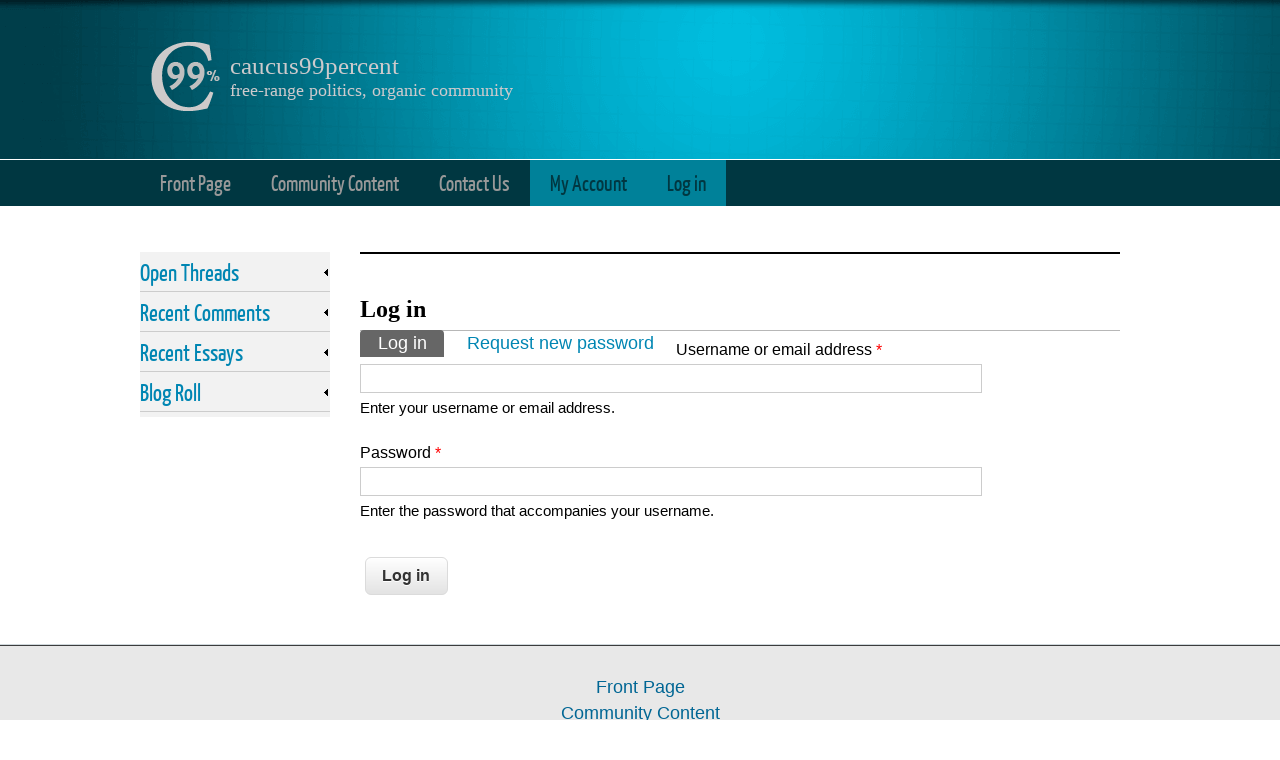

--- FILE ---
content_type: text/html; charset=utf-8
request_url: https://caucus99percent.com/user/login?current=node/26082
body_size: 7245
content:
<!DOCTYPE html>
<head>
<meta http-equiv="Content-Type" content="text/html; charset=utf-8" />
<meta name="Generator" content="Drupal 7 (http://drupal.org)" />
<link rel="shortcut icon" href="https://caucus99percent.com/sites/default/files/favicon.png" type="image/png" />
<title>Log in | caucus99percent</title>
<link type="text/css" rel="stylesheet" href="https://caucus99percent.com/sites/default/files/css/css_xE-rWrJf-fncB6ztZfd2huxqgxu4WO-qwma6Xer30m4.css" media="all" />
<link type="text/css" rel="stylesheet" href="https://caucus99percent.com/sites/default/files/css/css_xWLyrSB26A26T3d0TEQTF3-aTzIlx8NovaV32Jx74m8.css" media="all" />
<link type="text/css" rel="stylesheet" href="https://caucus99percent.com/sites/default/files/css/css_4HGbjM86Sa0i1qn87sEptKTvpM9ySM4m0427KjlN6fQ.css" media="all" />
<link type="text/css" rel="stylesheet" href="https://caucus99percent.com/sites/default/files/css/css_3SvluMjE4OrTEDAcCucIzSjEHCnMga4x96AT0Y9wz5M.css" media="all" />
<!--[if lt IE 9]><script src="http://html5shiv.googlecode.com/svn/trunk/html5.js"></script><![endif]-->
</head>
<body class="html not-front not-logged-in one-sidebar sidebar-first page-user page-user-login">
    
<div id="header_wrapper">
  <header id="header" role="banner">
  
  <meta name="viewport" content="width=device-width, initial-scale=1.0, user-scalable=yes">
  
    <div id="logo"><a href="/" title="Home"><img src="https://caucus99percent.com/sites/default/files/site_logo.png"/></a></div>
        <h1 id="site-title">
      <a href="/" title="Home">caucus99percent</a>
      <div id="site-description">free-range politics, organic community</div>
    </h1>
    <div class="clear"></div>
  </header>

  <div class="menu_wrapper">
      <nav id="main-menu"  role="navigation">
        <a class="nav-toggle" href="#">Navigation</a>
        <div class="menu-navigation-container">
          <ul class="menu"><li class="first leaf"><a href="/" title="Front Page Featured Editorials">Front Page</a></li>
<li class="leaf"><a href="/diaries" title="">Community Content</a></li>
<li class="leaf"><a href="/contact" title="Contact the Administrator">Contact Us</a></li>
<li class="leaf"><a href="/user?current=user/login" title="My personal user account" class="active">My Account</a></li>
<li class="last leaf active-trail"><a href="/user/login?current=user/login" title="" class="active-trail active">Log in</a></li>
</ul>        </div>
        <div class="clear"></div>
      </nav><!-- end main-menu -->
  </div>
</div>
  
  <div id="container">

    
    <div class="content-sidebar-wrap">

    <div id="content">
            <section id="post-content" role="main">
        <div class="messages error">
<h2 class="element-invisible">Error message</h2>
<em class="placeholder">Deprecated function</em>: Array and string offset access syntax with curly braces is deprecated in <em class="placeholder">include_once()</em> (line <em class="placeholder">20</em> of <em class="placeholder">/home/caucusni/public_html/includes/file.phar.inc</em>).</div>
                        <h1 class="page-title">Log in</h1>                <div class="tabs-wrapper"><h2 class="element-invisible">Primary tabs</h2><ul class="tabs primary"><li class="active"><a href="/user" class="active">Log in<span class="element-invisible">(active tab)</span></a></li>
<li><a href="/user/password">Request new password</a></li>
</ul></div>                        <div class="region region-content">
  <div id="block-system-main" class="block block-system">

      
  <div class="content">
    <form action="/user/login?current=node/26082" method="post" id="user-login" accept-charset="UTF-8"><div><div class="form-item form-type-textfield form-item-name">
  <label for="edit-name">Username or email address <span class="form-required" title="This field is required.">*</span></label>
 <input type="text" id="edit-name" name="name" value="" size="60" maxlength="60" class="form-text required" />
<div class="description">Enter your username or email address.</div>
</div>
<div class="form-item form-type-password form-item-pass">
  <label for="edit-pass">Password <span class="form-required" title="This field is required.">*</span></label>
 <input type="password" id="edit-pass" name="pass" size="60" maxlength="128" class="form-text required" />
<div class="description">Enter the password that accompanies your username.</div>
</div>
<input type="hidden" name="form_build_id" value="form-p34benxL7sksLWkTQZ8_nZiqSjk2S4tos0c34ZmBYYU" />
<input type="hidden" name="form_id" value="user_login" />
<div class="form-actions form-wrapper" id="edit-actions"><input type="submit" id="edit-submit" name="op" value="Log in" class="form-submit" /></div></div></form>  </div>
  
</div> <!-- /.block -->
</div>
 <!-- /.region -->
      </section> <!-- /#main -->
    </div>
  
          <aside id="sidebar-first" role="complementary">
        <div class="region region-sidebar-first">
  <div id="block-views-daily-open-threads-block" class="block block-views">

        <h2 >Open Threads</h2>
    
  <div class="content">
    <div class="view view-daily-open-threads view-id-daily_open_threads view-display-id-block view-dom-id-15af36aa7bb943d8085c9d3524ce2d16">
        
  
  
      <div class="view-content">
      <div class="item-list">    <ul>          <li class="views-row views-row-1 views-row-odd views-row-first views-row-last">  
  <div class="views-field views-field-title">        <span class="field-content"><a href="/content/0126-open-thread-australia-day">01/26 Open Thread - Australia Day</a></span>  </div>  
  <div class="views-field views-field-name">    <span class="views-label views-label-name">By: </span>    <span class="field-content"><a href="/users/enhydra-lutris" title="View user profile." class="username">enhydra lutris</a></span>  </div>  
  <div class="views-field views-field-created">    <span class="views-label views-label-created">Date: </span>    <span class="field-content">1/26/26</span>  </div>  
  <div class="views-field views-field-comment-count">    <span class="views-label views-label-comment-count">Comments: </span>    <span class="field-content">26</span>  </div>  
  <div class="views-field views-field-new-comments">    <span class="views-label views-label-new-comments">New: </span>    <span class="field-content"></span>  </div></li>
      </ul></div>    </div>
  
  
  
  
  
  
</div>  </div>
  
</div> <!-- /.block -->
<div id="block-views-comments-recent-block" class="block block-views">

        <h2 >Recent Comments</h2>
    
  <div class="content">
    <div class="view view-comments-recent view-id-comments_recent view-display-id-block view-dom-id-d7ce6abfa9ae47de1a21954f31180333">
        
  
  
      <div class="view-content">
      <div class="item-list">    <ul>          <li class="views-row views-row-1 views-row-odd views-row-first">  
  <div class="views-field views-field-subject">        <span class="field-content"><a href="/comment/648572#comment-648572"> Good afternoon, Cass.  Thanks for the information</a></span>  </div>  
  <div class="views-field views-field-title">    <span class="views-label views-label-title">From: </span>    <span class="field-content"><a href="/content/0126-open-thread-australia-day">01/26 Open Thread - Australia Day</a></span>  </div>  
  <div class="views-field views-field-name">    <span class="views-label views-label-name">By: </span>    <span class="field-content"><a href="/users/enhydra-lutris" title="View user profile." class="username">enhydra lutris</a></span>  </div>  
  <div class="views-field views-field-timestamp">        <span class="field-content"><em class="placeholder">50 min 9 sec</em> ago</span>  </div></li>
          <li class="views-row views-row-2 views-row-even">  
  <div class="views-field views-field-subject">        <span class="field-content"><a href="/comment/648571#comment-648571">Good afternoon, Soryang.  Thanks for the Information.</a></span>  </div>  
  <div class="views-field views-field-title">    <span class="views-label views-label-title">From: </span>    <span class="field-content"><a href="/content/0126-open-thread-australia-day">01/26 Open Thread - Australia Day</a></span>  </div>  
  <div class="views-field views-field-name">    <span class="views-label views-label-name">By: </span>    <span class="field-content"><a href="/users/enhydra-lutris" title="View user profile." class="username">enhydra lutris</a></span>  </div>  
  <div class="views-field views-field-timestamp">        <span class="field-content"><em class="placeholder">1 hour 2 min</em> ago</span>  </div></li>
          <li class="views-row views-row-3 views-row-odd">  
  <div class="views-field views-field-subject">        <span class="field-content"><a href="/comment/648570#comment-648570">Gabor Mate is depressed</a></span>  </div>  
  <div class="views-field views-field-title">    <span class="views-label views-label-title">From: </span>    <span class="field-content"><a href="/content/0126-open-thread-australia-day">01/26 Open Thread - Australia Day</a></span>  </div>  
  <div class="views-field views-field-name">    <span class="views-label views-label-name">By: </span>    <span class="field-content"><a href="/users/cassiodorus" title="View user profile." class="username">Cassiodorus</a></span>  </div>  
  <div class="views-field views-field-timestamp">        <span class="field-content"><em class="placeholder">1 hour 17 min</em> ago</span>  </div></li>
          <li class="views-row views-row-4 views-row-even">  
  <div class="views-field views-field-subject">        <span class="field-content"><a href="/comment/648569#comment-648569">   South Korea is taking a sensible approach</a></span>  </div>  
  <div class="views-field views-field-title">    <span class="views-label views-label-title">From: </span>    <span class="field-content"><a href="/content/0126-open-thread-australia-day">01/26 Open Thread - Australia Day</a></span>  </div>  
  <div class="views-field views-field-name">    <span class="views-label views-label-name">By: </span>    <span class="field-content"><a href="/users/qms" title="View user profile." class="username">QMS</a></span>  </div>  
  <div class="views-field views-field-timestamp">        <span class="field-content"><em class="placeholder">1 hour 50 min</em> ago</span>  </div></li>
          <li class="views-row views-row-5 views-row-odd">  
  <div class="views-field views-field-subject">        <span class="field-content"><a href="/comment/648568#comment-648568"> Let&#039;s add this into the mix, shall we?</a></span>  </div>  
  <div class="views-field views-field-title">    <span class="views-label views-label-title">From: </span>    <span class="field-content"><a href="/content/0126-open-thread-australia-day">01/26 Open Thread - Australia Day</a></span>  </div>  
  <div class="views-field views-field-name">    <span class="views-label views-label-name">By: </span>    <span class="field-content"><a href="/users/cusp" title="View user profile." class="username">on the cusp</a></span>  </div>  
  <div class="views-field views-field-timestamp">        <span class="field-content"><em class="placeholder">2 hours 22 min</em> ago</span>  </div></li>
          <li class="views-row views-row-6 views-row-even">  
  <div class="views-field views-field-subject">        <span class="field-content"><a href="/comment/648567#comment-648567"> Thanks humphry.</a></span>  </div>  
  <div class="views-field views-field-title">    <span class="views-label views-label-title">From: </span>    <span class="field-content"><a href="/content/0126-open-thread-australia-day">01/26 Open Thread - Australia Day</a></span>  </div>  
  <div class="views-field views-field-name">    <span class="views-label views-label-name">By: </span>    <span class="field-content"><a href="/users/enhydra-lutris" title="View user profile." class="username">enhydra lutris</a></span>  </div>  
  <div class="views-field views-field-timestamp">        <span class="field-content"><em class="placeholder">2 hours 34 min</em> ago</span>  </div></li>
          <li class="views-row views-row-7 views-row-odd">  
  <div class="views-field views-field-subject">        <span class="field-content"><a href="/comment/648566#comment-648566"> Something I try not to think about -</a></span>  </div>  
  <div class="views-field views-field-title">    <span class="views-label views-label-title">From: </span>    <span class="field-content"><a href="/content/0126-open-thread-australia-day">01/26 Open Thread - Australia Day</a></span>  </div>  
  <div class="views-field views-field-name">    <span class="views-label views-label-name">By: </span>    <span class="field-content"><a href="/users/enhydra-lutris" title="View user profile." class="username">enhydra lutris</a></span>  </div>  
  <div class="views-field views-field-timestamp">        <span class="field-content"><em class="placeholder">2 hours 35 min</em> ago</span>  </div></li>
          <li class="views-row views-row-8 views-row-even">  
  <div class="views-field views-field-subject">        <span class="field-content"><a href="/comment/648565#comment-648565">Arnaud Betrand has some great posts today</a></span>  </div>  
  <div class="views-field views-field-title">    <span class="views-label views-label-title">From: </span>    <span class="field-content"><a href="/content/0126-open-thread-australia-day">01/26 Open Thread - Australia Day</a></span>  </div>  
  <div class="views-field views-field-name">    <span class="views-label views-label-name">By: </span>    <span class="field-content"><a href="/users/soryang" title="View user profile." class="username">soryang</a></span>  </div>  
  <div class="views-field views-field-timestamp">        <span class="field-content"><em class="placeholder">2 hours 42 min</em> ago</span>  </div></li>
          <li class="views-row views-row-9 views-row-odd">  
  <div class="views-field views-field-subject">        <span class="field-content"><a href="/comment/648564#comment-648564">I guess that people </a></span>  </div>  
  <div class="views-field views-field-title">    <span class="views-label views-label-title">From: </span>    <span class="field-content"><a href="/content/0126-open-thread-australia-day">01/26 Open Thread - Australia Day</a></span>  </div>  
  <div class="views-field views-field-name">    <span class="views-label views-label-name">By: </span>    <span class="field-content"><a href="/users/usefewersyllables" title="View user profile." class="username">usefewersyllables</a></span>  </div>  
  <div class="views-field views-field-timestamp">        <span class="field-content"><em class="placeholder">3 hours 3 min</em> ago</span>  </div></li>
          <li class="views-row views-row-10 views-row-even">  
  <div class="views-field views-field-subject">        <span class="field-content"><a href="/comment/648563#comment-648563">Nothing to see here!</a></span>  </div>  
  <div class="views-field views-field-title">    <span class="views-label views-label-title">From: </span>    <span class="field-content"><a href="/content/0126-open-thread-australia-day">01/26 Open Thread - Australia Day</a></span>  </div>  
  <div class="views-field views-field-name">    <span class="views-label views-label-name">By: </span>    <span class="field-content"><a href="/users/humphrey" title="View user profile." class="username">humphrey</a></span>  </div>  
  <div class="views-field views-field-timestamp">        <span class="field-content"><em class="placeholder">3 hours 21 min</em> ago</span>  </div></li>
          <li class="views-row views-row-11 views-row-odd">  
  <div class="views-field views-field-subject">        <span class="field-content"><a href="/comment/648562#comment-648562">Zelensky is a man of the people. Hah!</a></span>  </div>  
  <div class="views-field views-field-title">    <span class="views-label views-label-title">From: </span>    <span class="field-content"><a href="/content/0126-open-thread-australia-day">01/26 Open Thread - Australia Day</a></span>  </div>  
  <div class="views-field views-field-name">    <span class="views-label views-label-name">By: </span>    <span class="field-content"><a href="/users/humphrey" title="View user profile." class="username">humphrey</a></span>  </div>  
  <div class="views-field views-field-timestamp">        <span class="field-content"><em class="placeholder">3 hours 47 min</em> ago</span>  </div></li>
          <li class="views-row views-row-12 views-row-even">  
  <div class="views-field views-field-subject">        <span class="field-content"><a href="/comment/648561#comment-648561"> And create new nations...</a></span>  </div>  
  <div class="views-field views-field-title">    <span class="views-label views-label-title">From: </span>    <span class="field-content"><a href="/content/weekly-watch-476">The Weekly Watch</a></span>  </div>  
  <div class="views-field views-field-name">    <span class="views-label views-label-name">By: </span>    <span class="field-content"><a href="/users/lookout" title="View user profile." class="username">Lookout</a></span>  </div>  
  <div class="views-field views-field-timestamp">        <span class="field-content"><em class="placeholder">4 hours 19 min</em> ago</span>  </div></li>
          <li class="views-row views-row-13 views-row-odd">  
  <div class="views-field views-field-subject">        <span class="field-content"><a href="/comment/648560#comment-648560"> Thanks for the song!</a></span>  </div>  
  <div class="views-field views-field-title">    <span class="views-label views-label-title">From: </span>    <span class="field-content"><a href="/content/weekly-watch-476">The Weekly Watch</a></span>  </div>  
  <div class="views-field views-field-name">    <span class="views-label views-label-name">By: </span>    <span class="field-content"><a href="/users/lookout" title="View user profile." class="username">Lookout</a></span>  </div>  
  <div class="views-field views-field-timestamp">        <span class="field-content"><em class="placeholder">4 hours 23 min</em> ago</span>  </div></li>
          <li class="views-row views-row-14 views-row-even">  
  <div class="views-field views-field-subject">        <span class="field-content"><a href="/comment/648559#comment-648559">Good morning, el!</a></span>  </div>  
  <div class="views-field views-field-title">    <span class="views-label views-label-title">From: </span>    <span class="field-content"><a href="/content/0126-open-thread-australia-day">01/26 Open Thread - Australia Day</a></span>  </div>  
  <div class="views-field views-field-name">    <span class="views-label views-label-name">By: </span>    <span class="field-content"><a href="/users/cusp" title="View user profile." class="username">on the cusp</a></span>  </div>  
  <div class="views-field views-field-timestamp">        <span class="field-content"><em class="placeholder">4 hours 27 min</em> ago</span>  </div></li>
          <li class="views-row views-row-15 views-row-odd">  
  <div class="views-field views-field-subject">        <span class="field-content"><a href="/comment/648558#comment-648558">Good morning e1, glad you like the tunes.</a></span>  </div>  
  <div class="views-field views-field-title">    <span class="views-label views-label-title">From: </span>    <span class="field-content"><a href="/content/0126-open-thread-australia-day">01/26 Open Thread - Australia Day</a></span>  </div>  
  <div class="views-field views-field-name">    <span class="views-label views-label-name">By: </span>    <span class="field-content"><a href="/users/enhydra-lutris" title="View user profile." class="username">enhydra lutris</a></span>  </div>  
  <div class="views-field views-field-timestamp">        <span class="field-content"><em class="placeholder">4 hours 41 min</em> ago</span>  </div></li>
          <li class="views-row views-row-16 views-row-even">  
  <div class="views-field views-field-subject">        <span class="field-content"><a href="/comment/648557#comment-648557"> Good morning UFS, thanks for reading.  I watched no</a></span>  </div>  
  <div class="views-field views-field-title">    <span class="views-label views-label-title">From: </span>    <span class="field-content"><a href="/content/0126-open-thread-australia-day">01/26 Open Thread - Australia Day</a></span>  </div>  
  <div class="views-field views-field-name">    <span class="views-label views-label-name">By: </span>    <span class="field-content"><a href="/users/enhydra-lutris" title="View user profile." class="username">enhydra lutris</a></span>  </div>  
  <div class="views-field views-field-timestamp">        <span class="field-content"><em class="placeholder">4 hours 46 min</em> ago</span>  </div></li>
          <li class="views-row views-row-17 views-row-odd">  
  <div class="views-field views-field-subject">        <span class="field-content"><a href="/comment/648556#comment-648556"> 2CV is a new beast to me</a></span>  </div>  
  <div class="views-field views-field-title">    <span class="views-label views-label-title">From: </span>    <span class="field-content"><a href="/content/0126-open-thread-australia-day">01/26 Open Thread - Australia Day</a></span>  </div>  
  <div class="views-field views-field-name">    <span class="views-label views-label-name">By: </span>    <span class="field-content"><a href="/users/qms" title="View user profile." class="username">QMS</a></span>  </div>  
  <div class="views-field views-field-timestamp">        <span class="field-content"><em class="placeholder">4 hours 54 min</em> ago</span>  </div></li>
          <li class="views-row views-row-18 views-row-even">  
  <div class="views-field views-field-subject">        <span class="field-content"><a href="/comment/648555#comment-648555"> Thanks for the quotes and link.  Makes me think of San Clemente</a></span>  </div>  
  <div class="views-field views-field-title">    <span class="views-label views-label-title">From: </span>    <span class="field-content"><a href="/content/0126-open-thread-australia-day">01/26 Open Thread - Australia Day</a></span>  </div>  
  <div class="views-field views-field-name">    <span class="views-label views-label-name">By: </span>    <span class="field-content"><a href="/users/enhydra-lutris" title="View user profile." class="username">enhydra lutris</a></span>  </div>  
  <div class="views-field views-field-timestamp">        <span class="field-content"><em class="placeholder">4 hours 55 min</em> ago</span>  </div></li>
          <li class="views-row views-row-19 views-row-odd">  
  <div class="views-field views-field-subject">        <span class="field-content"><a href="/comment/648554#comment-648554"> Dupe, how I dunno</a></span>  </div>  
  <div class="views-field views-field-title">    <span class="views-label views-label-title">From: </span>    <span class="field-content"><a href="/content/0126-open-thread-australia-day">01/26 Open Thread - Australia Day</a></span>  </div>  
  <div class="views-field views-field-name">    <span class="views-label views-label-name">By: </span>    <span class="field-content"><a href="/users/enhydra-lutris" title="View user profile." class="username">enhydra lutris</a></span>  </div>  
  <div class="views-field views-field-timestamp">        <span class="field-content"><em class="placeholder">4 hours 59 min</em> ago</span>  </div></li>
          <li class="views-row views-row-20 views-row-even views-row-last">  
  <div class="views-field views-field-subject">        <span class="field-content"><a href="/comment/648553#comment-648553"> Good morning LO, thanks for the tune.  I detect some </a></span>  </div>  
  <div class="views-field views-field-title">    <span class="views-label views-label-title">From: </span>    <span class="field-content"><a href="/content/0126-open-thread-australia-day">01/26 Open Thread - Australia Day</a></span>  </div>  
  <div class="views-field views-field-name">    <span class="views-label views-label-name">By: </span>    <span class="field-content"><a href="/users/enhydra-lutris" title="View user profile." class="username">enhydra lutris</a></span>  </div>  
  <div class="views-field views-field-timestamp">        <span class="field-content"><em class="placeholder">5 hours 2 min</em> ago</span>  </div></li>
      </ul></div>    </div>
  
  
  
  
  
  
</div>  </div>
  
</div> <!-- /.block -->
<div id="block-views-recent-blog-posts-block-1" class="block block-views">

        <h2 >Recent Essays</h2>
    
  <div class="content">
    <div class="view view-recent-blog-posts view-id-recent_blog_posts view-display-id-block_1 view-dom-id-61f2aa188033dea865b57642c7459379">
        
  
  
      <div class="view-content">
      <div class="item-list">    <ul>          <li class="views-row views-row-1 views-row-odd views-row-first">  
  <div class="views-field views-field-title">        <span class="field-content"><a href="/content/0126-open-thread-australia-day">01/26 Open Thread - Australia Day</a></span>  </div>  
  <div class="views-field views-field-name">    <span class="views-label views-label-name">By: </span>    <span class="field-content"><a href="/users/enhydra-lutris" title="View user profile." class="username">enhydra lutris</a></span>  </div>  
  <div class="views-field views-field-comment-count">    <span class="views-label views-label-comment-count">Comments: </span>    <span class="field-content">26</span>  </div>  
  <div class="views-field views-field-new-comments">    <span class="views-label views-label-new-comments">New: </span>    <span class="field-content"></span>  </div></li>
          <li class="views-row views-row-2 views-row-even">  
  <div class="views-field views-field-title">        <span class="field-content"><a href="/content/weekly-watch-476">The Weekly Watch</a></span>  </div>  
  <div class="views-field views-field-name">    <span class="views-label views-label-name">By: </span>    <span class="field-content"><a href="/users/lookout" title="View user profile." class="username">Lookout</a></span>  </div>  
  <div class="views-field views-field-comment-count">    <span class="views-label views-label-comment-count">Comments: </span>    <span class="field-content">71</span>  </div>  
  <div class="views-field views-field-new-comments">    <span class="views-label views-label-new-comments">New: </span>    <span class="field-content"></span>  </div></li>
          <li class="views-row views-row-3 views-row-odd">  
  <div class="views-field views-field-title">        <span class="field-content"><a href="/content/trump-phenomenon-assumes-shock-and-awe-mode">As the Trump Phenomenon assumes Shock and Awe Mode</a></span>  </div>  
  <div class="views-field views-field-name">    <span class="views-label views-label-name">By: </span>    <span class="field-content"><a href="/users/fire-fire" title="View user profile." class="username">fire with fire</a></span>  </div>  
  <div class="views-field views-field-comment-count">    <span class="views-label views-label-comment-count">Comments: </span>    <span class="field-content">7</span>  </div>  
  <div class="views-field views-field-new-comments">    <span class="views-label views-label-new-comments">New: </span>    <span class="field-content"></span>  </div></li>
          <li class="views-row views-row-4 views-row-even">  
  <div class="views-field views-field-title">        <span class="field-content"><a href="/content/album-week-1-24-26">Album of the Week 1-24-26</a></span>  </div>  
  <div class="views-field views-field-name">    <span class="views-label views-label-name">By: </span>    <span class="field-content"><a href="/users/joe-shikspack" title="View user profile." class="username">joe shikspack</a></span>  </div>  
  <div class="views-field views-field-comment-count">    <span class="views-label views-label-comment-count">Comments: </span>    <span class="field-content">0</span>  </div>  
  <div class="views-field views-field-new-comments">    <span class="views-label views-label-new-comments">New: </span>    <span class="field-content"></span>  </div></li>
          <li class="views-row views-row-5 views-row-odd">  
  <div class="views-field views-field-title">        <span class="field-content"><a href="/content/saturday-open-thread-12426-odds-and-ends">Saturday Open Thread - 1/24/26:  Odds and Ends</a></span>  </div>  
  <div class="views-field views-field-name">    <span class="views-label views-label-name">By: </span>    <span class="field-content"><a href="/users/cusp" title="View user profile." class="username">on the cusp</a></span>  </div>  
  <div class="views-field views-field-comment-count">    <span class="views-label views-label-comment-count">Comments: </span>    <span class="field-content">54</span>  </div>  
  <div class="views-field views-field-new-comments">    <span class="views-label views-label-new-comments">New: </span>    <span class="field-content"></span>  </div></li>
          <li class="views-row views-row-6 views-row-even">  
  <div class="views-field views-field-title">        <span class="field-content"><a href="/content/friday-night-photos-horseless-carriage-edition">Friday Night Photos Horseless Carriage Edition</a></span>  </div>  
  <div class="views-field views-field-name">    <span class="views-label views-label-name">By: </span>    <span class="field-content"><a href="/users/socialprogressive" title="View user profile." class="username">Socialprogressive</a></span>  </div>  
  <div class="views-field views-field-comment-count">    <span class="views-label views-label-comment-count">Comments: </span>    <span class="field-content">29</span>  </div>  
  <div class="views-field views-field-new-comments">    <span class="views-label views-label-new-comments">New: </span>    <span class="field-content"></span>  </div></li>
          <li class="views-row views-row-7 views-row-odd">  
  <div class="views-field views-field-title">        <span class="field-content"><a href="/content/evening-blues-1-23-26">The Evening Blues - 1-23-26</a></span>  </div>  
  <div class="views-field views-field-name">    <span class="views-label views-label-name">By: </span>    <span class="field-content"><a href="/users/joe-shikspack" title="View user profile." class="username">joe shikspack</a></span>  </div>  
  <div class="views-field views-field-comment-count">    <span class="views-label views-label-comment-count">Comments: </span>    <span class="field-content">5</span>  </div>  
  <div class="views-field views-field-new-comments">    <span class="views-label views-label-new-comments">New: </span>    <span class="field-content"></span>  </div></li>
          <li class="views-row views-row-8 views-row-even">  
  <div class="views-field views-field-title">        <span class="field-content"><a href="/content/open-thread-1-23-2026-collection-oddities">Open Thread - 1-23-2026 - Collection of Oddities </a></span>  </div>  
  <div class="views-field views-field-name">    <span class="views-label views-label-name">By: </span>    <span class="field-content"><a href="/users/studentofearth" title="View user profile." class="username">studentofearth</a></span>  </div>  
  <div class="views-field views-field-comment-count">    <span class="views-label views-label-comment-count">Comments: </span>    <span class="field-content">15</span>  </div>  
  <div class="views-field views-field-new-comments">    <span class="views-label views-label-new-comments">New: </span>    <span class="field-content"></span>  </div></li>
          <li class="views-row views-row-9 views-row-odd">  
  <div class="views-field views-field-title">        <span class="field-content"><a href="/content/trump-channels-emily-latella-never-mind-about-trumpsickle">Trump channels Emily Latella: &quot;Never mind . . .  About Trumpsickle.&quot;</a></span>  </div>  
  <div class="views-field views-field-name">    <span class="views-label views-label-name">By: </span>    <span class="field-content"><a href="/users/fire-fire" title="View user profile." class="username">fire with fire</a></span>  </div>  
  <div class="views-field views-field-comment-count">    <span class="views-label views-label-comment-count">Comments: </span>    <span class="field-content">4</span>  </div>  
  <div class="views-field views-field-new-comments">    <span class="views-label views-label-new-comments">New: </span>    <span class="field-content"></span>  </div></li>
          <li class="views-row views-row-10 views-row-even">  
  <div class="views-field views-field-title">        <span class="field-content"><a href="/content/evening-blues-1-22-26">The Evening Blues - 1-22-26</a></span>  </div>  
  <div class="views-field views-field-name">    <span class="views-label views-label-name">By: </span>    <span class="field-content"><a href="/users/joe-shikspack" title="View user profile." class="username">joe shikspack</a></span>  </div>  
  <div class="views-field views-field-comment-count">    <span class="views-label views-label-comment-count">Comments: </span>    <span class="field-content">9</span>  </div>  
  <div class="views-field views-field-new-comments">    <span class="views-label views-label-new-comments">New: </span>    <span class="field-content"></span>  </div></li>
          <li class="views-row views-row-11 views-row-odd">  
  <div class="views-field views-field-title">        <span class="field-content"><a href="/content/open-thread-thurs-22-jan-2026-couple-memories">Open Thread - Thurs 22 Jan 2026 - A Couple of  Memories</a></span>  </div>  
  <div class="views-field views-field-name">    <span class="views-label views-label-name">By: </span>    <span class="field-content"><a href="/users/sima" title="View user profile." class="username">Sima</a></span>  </div>  
  <div class="views-field views-field-comment-count">    <span class="views-label views-label-comment-count">Comments: </span>    <span class="field-content">32</span>  </div>  
  <div class="views-field views-field-new-comments">    <span class="views-label views-label-new-comments">New: </span>    <span class="field-content"></span>  </div></li>
          <li class="views-row views-row-12 views-row-even">  
  <div class="views-field views-field-title">        <span class="field-content"><a href="/content/evening-blues-1-21-26">The Evening Blues - 1-21-26</a></span>  </div>  
  <div class="views-field views-field-name">    <span class="views-label views-label-name">By: </span>    <span class="field-content"><a href="/users/joe-shikspack" title="View user profile." class="username">joe shikspack</a></span>  </div>  
  <div class="views-field views-field-comment-count">    <span class="views-label views-label-comment-count">Comments: </span>    <span class="field-content">22</span>  </div>  
  <div class="views-field views-field-new-comments">    <span class="views-label views-label-new-comments">New: </span>    <span class="field-content"></span>  </div></li>
          <li class="views-row views-row-13 views-row-odd">  
  <div class="views-field views-field-title">        <span class="field-content"><a href="/content/ot-we-21-jan-26-scatter-shot">OT WE 21 JAN 26 ~ Scatter shot</a></span>  </div>  
  <div class="views-field views-field-name">    <span class="views-label views-label-name">By: </span>    <span class="field-content"><a href="/users/qms" title="View user profile." class="username">QMS</a></span>  </div>  
  <div class="views-field views-field-comment-count">    <span class="views-label views-label-comment-count">Comments: </span>    <span class="field-content">20</span>  </div>  
  <div class="views-field views-field-new-comments">    <span class="views-label views-label-new-comments">New: </span>    <span class="field-content"></span>  </div></li>
          <li class="views-row views-row-14 views-row-even">  
  <div class="views-field views-field-title">        <span class="field-content"><a href="/content/evening-blues-1-20-26">The Evening Blues - 1-20-26</a></span>  </div>  
  <div class="views-field views-field-name">    <span class="views-label views-label-name">By: </span>    <span class="field-content"><a href="/users/joe-shikspack" title="View user profile." class="username">joe shikspack</a></span>  </div>  
  <div class="views-field views-field-comment-count">    <span class="views-label views-label-comment-count">Comments: </span>    <span class="field-content">7</span>  </div>  
  <div class="views-field views-field-new-comments">    <span class="views-label views-label-new-comments">New: </span>    <span class="field-content"></span>  </div></li>
          <li class="views-row views-row-15 views-row-odd views-row-last">  
  <div class="views-field views-field-title">        <span class="field-content"><a href="/content/past-time-check-swami-napolitano">(Past) Time to Check in on Swami Napolitano</a></span>  </div>  
  <div class="views-field views-field-name">    <span class="views-label views-label-name">By: </span>    <span class="field-content"><a href="/users/liberal-moonbat" title="View user profile." class="username">The Liberal Moonbat</a></span>  </div>  
  <div class="views-field views-field-comment-count">    <span class="views-label views-label-comment-count">Comments: </span>    <span class="field-content">10</span>  </div>  
  <div class="views-field views-field-new-comments">    <span class="views-label views-label-new-comments">New: </span>    <span class="field-content"></span>  </div></li>
      </ul></div>    </div>
  
  
  
  
  
  
</div>  </div>
  
</div> <!-- /.block -->
<div id="block-block-8" class="block block-block">

        <h2 >Blog Roll</h2>
    
  <div class="content">
     <p><b>(Got a site you want listed: Contact Admin)</b></p>
<p><b>Member Sites</b><br />
Political<br />
<b>*</b><a href="http://theprogressivewing.com/">The Progressive Wing</a><br />
<b>*</b><a href="http://thestarshollowgazette.com/">The Stars Hollow Gazette</a><br />
<b>*</b><a href="http://docudharma.com/">Docudharma</a><br />
<b>*</b><a href="https://cassiodorusblog.wordpress.com/about/">Cassiodorus</a><br />
<b>*</b><a href="https://www.reddit.com/r/WayOfTheBern">r/WayOfTheBern</a><br />
<b>*</b><a href="https://www.reddit.com/r/WayOfTheAloha/">r/WayOfTheAloha</a><br />
<b>*</b><a href="https://www.reddit.com/r/Kossacks_for_Sanders/">r/Kossacks for Sanders</a><br />
<b>*</b><a href="https://theparagraph.com/">The Paragraph</a><br />
<b>*</b><a href="http://www.vivalafeminista.com/">Viva LaFeminista</a><br />
<b>*</b><a href="http://hotair.magiamma.com/">Hot Air News Roundup</a></p>
<p><b>Member Sites</b><br />
Non Political<br />
<b>*</b><a href="http://www.midlifeartistsunlimited.org/Dawg.html">Snoopydawg Photography</a><br />
<b>*</b><a href="http://fineartamerica.com/profiles/1-michele-wilson.html">michelewin: Fine Art America</a><br />
<b>*</b><a href="http://nowthepathforward.us/">Now the Path Forward</a></p>
<p><b>Sites of Interest</b><br />
Political<br />
<b>*</b><a href="http://www.commondreams.org/">Commondreams</a><br />
<b>*</b><a href="https://www.salon.com/">Salon</a><br />
<b>*</b><a href="https://theintercept.com/">The Intercept</a><br />
<b>*</b><a href="https://shadowproof.com/category/top-posts/">Shadowproof</a><br />
<b>*</b><a href="http://www.counterpunch.org/">Counterpunch</a><br />
<b>*</b><a href="https://www.propublica.org/">Propublica</a><br />
<b>*</b><a href="http://www.mcclatchydc.com/">McClatchy DC</a><br />
<b>*</b><a href="http://readersupportednews.org/">Reader Supported News</a><br />
<b>*</b><a href="http://www.blackagendareport.com/">Black Agenda Report</a><br />
<b>*</b><a href="https://www.eff.org/">Electronic Frontier Foundation</a><br />
<b>*</b><a href="http://sunlightfoundation.com/">Sunlight Foundation</a><br />
<b>*</b><a href="http://www.ccrjustice.org/">Center for Constitutional Rights</a><br />
<b>*</b><a href="http://www.orchestratedpulse.com/">Orchestrated Pulse</a><br />
<b>*</b><a href="http://www.bradblog.com/">The Brad Blog</a><br />
<b>*</b><a href="https://www.reddit.com/r/jillstein">r/jillstein</a><br />
<b>*</b><a href="http://verysmartbrothas.com/">Very Smart Brothas</a><br />
<b>*</b><a href="http://www.latinorebels.com/">Latino Rebels</a><br />
<b>*</b><a href="http://johnpilger.com/">John Pilger</a><br />
<b>*</b><a href="https://flowersforsocrates.com/">Flowers for Socrates</a><br />
<b>*</b><a href="https://libcom.org/">libcom</a><br />
<b>*</b><a href="https://www.reddit.com/r/AprogressiveParty/">r/American Progressive Party</a><br />
<b>*</b><a href="http://www.newsbud.com/">NewsBud</a><br />
<b>*</b><a href="https://consortiumnews.com/">Consortium News</a><br />
<b>*</b><a href="https://jessescrossroadscafe.blogspot.com/">Jesse's Cafe Americain</a><br />
<b>*</b><a href="https://caitlinjohnstone.com/">Caitlin Johnstone</a></p>
<p>Political/Video<br />
<b>*</b><a href="https://www.rt.com/shows/on-contact/">Chris Hedges: On Contact</a><br />
<b>*</b><a href="https://www.youtube.com/channel/UCxpfmCp2Z9VPTO7eWV6ebzQ">The Sane Progressive</a><br />
<b>*</b><a href="http://www.jimmydorecomedy.com/">Jimmy Dore</a><br />
<b>*</b><a href="https://www.youtube.com/channel/UCDB5XReUyyqt-FTNdkzFN-A">H. A. Goodman</a><br />
<b>*</b><a href="http://theempirefiles.tv/">Abby Martin: Empire Files</a><br />
<b>*</b><a href="http://www.therealnews.com/">The Real News Network</a></p>
<p>Econ<br />
<b>*</b><a href="http://www.nakedcapitalism.com/">Naked Capitalism</a><br />
<b>*</b><a href="http://wallstreetonparade.com/">Wall Street on Parade</a><br />
<b>*</b><a href="http://bilbo.economicoutlook.net/blog/">Bill Mitchell – billy blog</a><br />
<b>*</b><a href="http://evonomics.com/">Evonomics</a><br />
<b>*</b><a href="http://www.democracyatwork.info/">Democracy at Work (Richard Wolff)</a></p>
<p>Climate/Green<br />
<b>*</b><a href="http://www.climatecentral.org/">Climate Central</a><br />
<b>*</b><a href="http://www.desmogblog.com/">DeSmogBlog</a><br />
<b>*</b><a href="https://www.wunderground.com/blog/JeffMasters/show.html">Wunderground: Jeff Masters</a><br />
<b>*</b><a href="http://insideclimatenews.org/">Inside Climate News</a><br />
<b>*</b><a href="http://www.realclimate.org/">Real Climate</a><br />
<b>*</b><a href="http://forum.arctic-sea-ice.net/index.php">Arctic Sea Ice Forum</a></p>
<p>Science<br />
<b>*</b><a href="https://www.biologicaldiversity.org/">Center for Biological Diversity</a><br />
<b>*</b><a href="https://www.sciencedaily.com/">Science Daily</a></p>
<p>Radio/Music<br />
<b>*</b><a href="http://www.wvbr.com/">WVBR</a><br />
<b>*</b><a href="http://kxci.streamon.fm/">KXCI</a></p>
<p>Radio/Politics<br />
<b>*</b><a href="http://www.wcpt820.com/listen-live/">WCPT Chicago's Progressive Talk</a></p>
   </div>
  
</div> <!-- /.block -->
</div>
 <!-- /.region -->
      </aside>  <!-- /#sidebar-first -->
      
    </div>

      
</div>

<div id="footer">
  <div id="footer_wrapper">
      </div>
  <div class="footer_credit">
    <div class="footer_inner_credit">
           <div id="foot">
        <div class="region region-footer">
  <div id="block-block-12" class="block block-block">

      
  <div class="content">
     <p></p><center><a href="https://caucus99percent.com">Front Page</a><br />
<a href="https://caucus99percent.com/diaries">Community Content</a><br />
<img src="https://caucus99percent.com/sites/all/images/plank.png" width="300" height="225" /><br />
<strong>This site is <i>People Powered</i> -- Of the 99, by the 99, for the 99.</strong><br />
<a href="https://caucus99percent.com/privacy_policy">Privacy Policy</a><br />
<strong>Copyright © 2015 - 2025 caucus99percent.com</strong><br /></center>
   </div>
  
</div> <!-- /.block -->
</div>
 <!-- /.region -->
      </div>
     <script type="text/javascript" src="https://caucus99percent.com/sites/default/files/js/js_pI6mKC6Om1dba8OD_neZv175azUjFL9NPK70-cnvVuE.js"></script>
<script type="text/javascript" src="https://caucus99percent.com/sites/default/files/js/js_e7E3h7qOCOM8Qq_1S0AzaTYJlJjrR7SelZqbk5JqcQg.js"></script>
<script type="text/javascript">
<!--//--><![CDATA[//><!--
document.createElement( "picture" );
//--><!]]>
</script>
<script type="text/javascript" src="https://caucus99percent.com/sites/default/files/js/js_jSb1HOIEkNTm328RacSEs3LA09lR-CwWjW6opAUdElg.js"></script>
<script type="text/javascript" src="https://caucus99percent.com/sites/default/files/js/js_B6w0Avc-3nqqw--hny35jN5iD1S-SI5VL5MNcbdvY78.js"></script>
<script type="text/javascript">
<!--//--><![CDATA[//><!--
jQuery.extend(Drupal.settings, {"basePath":"\/","pathPrefix":"","ajaxPageState":{"theme":"professional_responsive_theme","theme_token":"4uOj19m17IRkqT5FtdyysSFF8ocIpHqE_UfoOMsvt1Y","js":{"sites\/all\/modules\/picture\/picturefill2\/picturefill.min.js":1,"sites\/all\/modules\/picture\/picture.min.js":1,"sites\/all\/modules\/jquery_update\/replace\/jquery\/1.10\/jquery.min.js":1,"misc\/jquery-extend-3.4.0.js":1,"misc\/jquery.once.js":1,"misc\/drupal.js":1,"sites\/all\/libraries\/blazy\/blazy.min.js":1,"sites\/all\/modules\/jquery_update\/replace\/ui\/ui\/minified\/jquery.ui.effect.min.js":1,"sites\/all\/modules\/jquery_update\/replace\/ui\/external\/jquery.cookie.js":1,"0":1,"sites\/all\/modules\/collapsiblock\/collapsiblock.js":1,"sites\/all\/modules\/back_to_top\/js\/back_to_top.js":1,"sites\/all\/modules\/lazy\/lazy.js":1,"sites\/all\/themes\/professional_responsive_theme\/js\/custom.js":1},"css":{"modules\/system\/system.base.css":1,"modules\/system\/system.menus.css":1,"modules\/system\/system.messages.css":1,"modules\/system\/system.theme.css":1,"sites\/all\/modules\/collapsiblock\/collapsiblock.css":1,"modules\/comment\/comment.css":1,"sites\/all\/modules\/date\/date_api\/date.css":1,"sites\/all\/modules\/date\/date_popup\/themes\/datepicker.1.7.css":1,"modules\/field\/theme\/field.css":1,"modules\/node\/node.css":1,"sites\/all\/modules\/picture\/picture_wysiwyg.css":1,"modules\/search\/search.css":1,"modules\/user\/user.css":1,"sites\/all\/modules\/views\/css\/views.css":1,"sites\/all\/modules\/lazyloader\/lazyloader.css":1,"sites\/all\/modules\/back_to_top\/css\/back_to_top.css":1,"sites\/all\/modules\/ctools\/css\/ctools.css":1,"sites\/all\/modules\/rate\/rate.css":1,"sites\/all\/modules\/addtoany\/addtoany.css":1,"sites\/all\/themes\/professional_responsive_theme\/style.css":1,"sites\/all\/themes\/professional_responsive_theme\/media.css":1}},"collapsiblock":{"blocks":{"block-views-comments-recent-block":"3","block-views-daily-open-threads-block":"3","block-views-most-recommended-block":"3","block-views-recent-blog-posts-block-1":"3","block-block-24":"1","block-search-form":"1","block-block-8":"3","block-block-33":"1","block-menu-menu-my-menu":"3","block-block-34":"3","block-block-20":"1","block-block-13":"1","block-block-21":"1","block-block-29":"1","block-block-12":"1","block-block-17":"1","block-node-syndicate":"1","block-site-map-syndicate":"1","block-block-25":"1","block-block-38":"1","block-block-37":"1","block-block-32":"1","block-block-27":"1","block-block-39":"1","block-block-30":"1","block-block-40":"1","block-block-41":"1","block-user-online":"1","block-block-31":"1","block-block-42":"1","block-user-login":"1"},"default_state":"1","slide_type":"1","slide_speed":"200","block_title":":header:first","block":"div.block","block_content":"div.content"},"back_to_top":{"back_to_top_button_trigger":"100","back_to_top_button_text":"Back to top","#attached":{"library":[["system","ui"]]}},"urlIsAjaxTrusted":{"\/user\/login?current=node\/26082":true},"lazy":{"errorClass":"b-error","loadInvisible":false,"offset":700,"saveViewportOffsetDelay":50,"selector":".b-lazy","src":"data-src","successClass":"b-loaded","validateDelay":25}});
//--><!]]>
</script>
  <script type="text/javascript" src="https://caucus99percent.com/sites/default/files/js/js_7Ukqb3ierdBEL0eowfOKzTkNu-Le97OPm-UqTS5NENU.js"></script>
  </body>
</html>